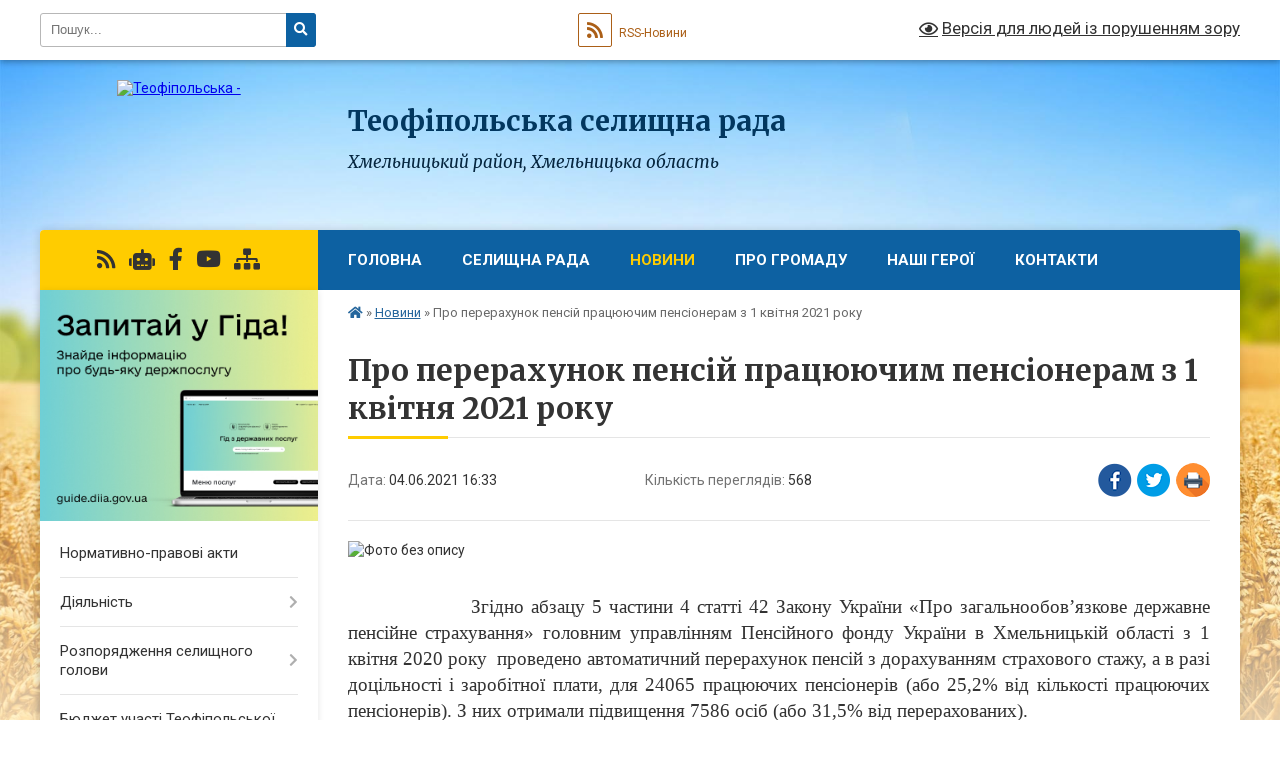

--- FILE ---
content_type: text/html; charset=UTF-8
request_url: https://teofipol-gromada.gov.ua/news/1622813655/
body_size: 15506
content:
<!DOCTYPE html>
<html lang="uk">
<head>
	<!--[if IE]><meta http-equiv="X-UA-Compatible" content="IE=edge"><![endif]-->
	<meta charset="utf-8">
	<meta name="viewport" content="width=device-width, initial-scale=1">
	<!--[if IE]><script>
		document.createElement('header');
		document.createElement('nav');
		document.createElement('main');
		document.createElement('section');
		document.createElement('article');
		document.createElement('aside');
		document.createElement('footer');
		document.createElement('figure');
		document.createElement('figcaption');
	</script><![endif]-->
	<title>Про перерахунок пенсій працюючим пенсіонерам  з 1 квітня 2021 року | Теофіпольська селищна рада Хмельницький район, Хмельницька область</title>
	<meta name="description" content=". .  . .                    Згідно абзацу 5 частини 4 статті 42 Закону України &amp;laquo;Про загальнообов&amp;rsquo;язкове державне пенсійне страхування&amp;raqu">
	<meta name="keywords" content="Про, перерахунок, пенсій, працюючим, пенсіонерам, , з, 1, квітня, 2021, року, |, Теофіпольська, селищна, рада, Хмельницький, район,, Хмельницька, область">

	
		<meta property="og:image" content="https://rada.info/upload/users_files/04405774/2aa61dd3170b9d2fd89f413498b4f5be.jpg">
	<meta property="og:image:width" content="870">
	<meta property="og:image:height" content="480">
			<meta property="og:title" content="Про перерахунок пенсій працюючим пенсіонерам  з 1 квітня 2021 року">
				<meta property="og:type" content="article">
	<meta property="og:url" content="https://teofipol-gromada.gov.ua/news/1622813655/">
		
		<link rel="apple-touch-icon" sizes="57x57" href="https://gromada.org.ua/apple-icon-57x57.png">
	<link rel="apple-touch-icon" sizes="60x60" href="https://gromada.org.ua/apple-icon-60x60.png">
	<link rel="apple-touch-icon" sizes="72x72" href="https://gromada.org.ua/apple-icon-72x72.png">
	<link rel="apple-touch-icon" sizes="76x76" href="https://gromada.org.ua/apple-icon-76x76.png">
	<link rel="apple-touch-icon" sizes="114x114" href="https://gromada.org.ua/apple-icon-114x114.png">
	<link rel="apple-touch-icon" sizes="120x120" href="https://gromada.org.ua/apple-icon-120x120.png">
	<link rel="apple-touch-icon" sizes="144x144" href="https://gromada.org.ua/apple-icon-144x144.png">
	<link rel="apple-touch-icon" sizes="152x152" href="https://gromada.org.ua/apple-icon-152x152.png">
	<link rel="apple-touch-icon" sizes="180x180" href="https://gromada.org.ua/apple-icon-180x180.png">
	<link rel="icon" type="image/png" sizes="192x192"  href="https://gromada.org.ua/android-icon-192x192.png">
	<link rel="icon" type="image/png" sizes="32x32" href="https://gromada.org.ua/favicon-32x32.png">
	<link rel="icon" type="image/png" sizes="96x96" href="https://gromada.org.ua/favicon-96x96.png">
	<link rel="icon" type="image/png" sizes="16x16" href="https://gromada.org.ua/favicon-16x16.png">
	<link rel="manifest" href="https://gromada.org.ua/manifest.json">
	<meta name="msapplication-TileColor" content="#ffffff">
	<meta name="msapplication-TileImage" content="https://gromada.org.ua/ms-icon-144x144.png">
	<meta name="theme-color" content="#ffffff">
	
	
		<meta name="robots" content="">
	
	<link rel="preconnect" href="https://fonts.googleapis.com">
	<link rel="preconnect" href="https://fonts.gstatic.com" crossorigin>
	<link href="https://fonts.googleapis.com/css?family=Merriweather:400i,700|Roboto:400,400i,700,700i&amp;subset=cyrillic-ext" rel="stylesheet">

    <link rel="preload" href="https://cdnjs.cloudflare.com/ajax/libs/font-awesome/5.9.0/css/all.min.css" as="style">
	<link rel="stylesheet" href="https://cdnjs.cloudflare.com/ajax/libs/font-awesome/5.9.0/css/all.min.css" integrity="sha512-q3eWabyZPc1XTCmF+8/LuE1ozpg5xxn7iO89yfSOd5/oKvyqLngoNGsx8jq92Y8eXJ/IRxQbEC+FGSYxtk2oiw==" crossorigin="anonymous" referrerpolicy="no-referrer" />
	
    <link rel="preload" href="//gromada.org.ua/themes/nature/css/styles_vip.css?v=3.31" as="style">
	<link rel="stylesheet" href="//gromada.org.ua/themes/nature/css/styles_vip.css?v=3.31">
	<link rel="stylesheet" href="//gromada.org.ua/themes/nature/css/104191/theme_vip.css?v=1768944416">
	
		<!--[if lt IE 9]>
	<script src="https://oss.maxcdn.com/html5shiv/3.7.2/html5shiv.min.js"></script>
	<script src="https://oss.maxcdn.com/respond/1.4.2/respond.min.js"></script>
	<![endif]-->
	<!--[if gte IE 9]>
	<style type="text/css">
		.gradient { filter: none; }
	</style>
	<![endif]-->

</head>
<body class="">

	<a href="#top_menu" class="skip-link link" aria-label="Перейти до головного меню (Alt+1)" accesskey="1">Перейти до головного меню (Alt+1)</a>
	<a href="#left_menu" class="skip-link link" aria-label="Перейти до бічного меню (Alt+2)" accesskey="2">Перейти до бічного меню (Alt+2)</a>
    <a href="#main_content" class="skip-link link" aria-label="Перейти до головного вмісту (Alt+3)" accesskey="3">Перейти до текстового вмісту (Alt+3)</a>



		<div id="all_screen">

						<section class="search_menu">
				<div class="wrap">
					<div class="row">
						<div class="grid-25 fl">
							<form action="https://teofipol-gromada.gov.ua/search/" class="search">
								<input type="text" name="q" value="" placeholder="Пошук..." aria-label="Введіть пошукову фразу" required>
								<button type="submit" name="search" value="y" aria-label="Натисніть для здійснення пошуку"><i class="fa fa-search"></i></button>
							</form>
							<a id="alt_version_eye" href="#" title="Версія для людей із порушенням зору" onclick="return set_special('db11a6724062e19ab4804c01a176150b473d8077');"><i class="far fa-eye"></i></a>
						</div>
						<div class="grid-75">
							<div class="row">
								<div class="grid-25" style="padding-top: 13px;">
									<div id="google_translate_element"></div>
								</div>
								<div class="grid-25" style="padding-top: 13px;">
									<a href="https://gromada.org.ua/rss/104191/" class="rss" title="RSS-стрічка"><span><i class="fa fa-rss"></i></span> RSS-Новини</a>
								</div>
								<div class="grid-50 alt_version_block">

									<div class="alt_version">
										<a href="#" class="set_special_version" onclick="return set_special('db11a6724062e19ab4804c01a176150b473d8077');"><i class="far fa-eye"></i> Версія для людей із порушенням зору</a>
									</div>

								</div>
								<div class="clearfix"></div>
							</div>
						</div>
						<div class="clearfix"></div>
					</div>
				</div>
			</section>
			
			<header>
				<div class="wrap">
					<div class="row">

						<div class="grid-25 logo fl">
							<a href="https://teofipol-gromada.gov.ua/" id="logo">
								<img src="https://rada.info/upload/users_files/04405774/gerb/iC_IoozA.png" alt="Теофіпольська - ">
							</a>
						</div>
						<div class="grid-75 title fr">
							<div class="slogan_1">Теофіпольська селищна рада</div>
							<div class="slogan_2">Хмельницький район, Хмельницька область</div>
						</div>
						<div class="clearfix"></div>

					</div>
				</div>
			</header>

			<div class="wrap">
				<section class="middle_block">

					<div class="row">
						<div class="grid-75 fr">
							<nav class="main_menu" id="top_menu">
								<ul>
																		<li class="">
										<a href="https://teofipol-gromada.gov.ua/main/">Головна</a>
																													</li>
																		<li class=" has-sub">
										<a href="https://teofipol-gromada.gov.ua/more_news/">Селищна рада</a>
																				<button onclick="return show_next_level(this);" aria-label="Показати підменю"></button>
																														<ul>
																						<li>
												<a href="https://teofipol-gromada.gov.ua/selischnij-golova-11-27-05-12-07-2025/">Селищний голова</a>
																																			</li>
																						<li>
												<a href="https://teofipol-gromada.gov.ua/zastupnik-selischnogo-golovi-11-28-15-12-07-2025/">Заступник селищного голови</a>
																																			</li>
																						<li>
												<a href="https://teofipol-gromada.gov.ua/zastupnik-selischnogo-golovi-11-28-44-12-07-2025/">Заступник селищного голови</a>
																																			</li>
																						<li>
												<a href="https://teofipol-gromada.gov.ua/sekretar-selischnoi-radi-11-29-24-12-07-2025/">Секретар селищної ради</a>
																																			</li>
																						<li>
												<a href="https://teofipol-gromada.gov.ua/kerujuchij-spravami-11-30-03-12-07-2025/">Керуючий справами</a>
																																			</li>
																						<li>
												<a href="https://teofipol-gromada.gov.ua/strukturni-pidrozdili-11-31-40-12-07-2025/">Виконавчі органи</a>
																																			</li>
																						<li>
												<a href="https://teofipol-gromada.gov.ua/starosti-11-32-12-12-07-2025/">Старости</a>
																																			</li>
																						<li>
												<a href="https://teofipol-gromada.gov.ua/plan-roboti-14-24-57-12-07-2025/">План роботи ради</a>
																																			</li>
																						<li>
												<a href="https://teofipol-gromada.gov.ua/vakansii-14-32-33-08-10-2025/">Вакансії</a>
																																			</li>
																						<li>
												<a href="https://teofipol-gromada.gov.ua/photo/">Громадянам</a>
																																			</li>
																																</ul>
																			</li>
																		<li class="active">
										<a href="https://teofipol-gromada.gov.ua/news/">Новини</a>
																													</li>
																		<li class=" has-sub">
										<a href="https://teofipol-gromada.gov.ua/structure/">Про громаду</a>
																				<button onclick="return show_next_level(this);" aria-label="Показати підменю"></button>
																														<ul>
																						<li>
												<a href="https://teofipol-gromada.gov.ua/pasport-gromadi-10-47-33-03-07-2025/">Паспорт громади</a>
																																			</li>
																						<li>
												<a href="https://teofipol-gromada.gov.ua/istorichna-dovidka-10-54-21-03-07-2025/">Історична довідка</a>
																																			</li>
																						<li>
												<a href="https://teofipol-gromada.gov.ua/strategiya-rozvitku-10-56-57-03-07-2025/">Стратегія розвитку</a>
																																			</li>
																																</ul>
																			</li>
																		<li class="">
										<a href="https://teofipol-gromada.gov.ua/voni-zaginuli-za-ukrainu-13-48-48-31-07-2024/">НАШІ ГЕРОЇ</a>
																													</li>
																		<li class="">
										<a href="https://teofipol-gromada.gov.ua/feedback/">Контакти</a>
																													</li>
																										</ul>

								<button class="menu-button" id="open-button" tabindex="-1"><i class="fas fa-bars"></i> Меню сайту</button>

							</nav>
							<div class="clearfix"></div>

														<section class="bread_crumbs">
								<div xmlns:v="http://rdf.data-vocabulary.org/#"><a href="https://teofipol-gromada.gov.ua/" title="Головна сторінка"><i class="fas fa-home"></i></a> &raquo; <a href="https://teofipol-gromada.gov.ua/news/" aria-current="page">Новини</a>  &raquo; <span>Про перерахунок пенсій працюючим пенсіонерам  з 1 квітня 2021 року</span></div>
							</section>
							
							<main id="main_content">

																											<h1>Про перерахунок пенсій працюючим пенсіонерам  з 1 квітня 2021 року</h1>


<div class="row">
	<div class="grid-30 one_news_date">
		Дата: <span>04.06.2021 16:33</span>
	</div>
	<div class="grid-30 one_news_count">
		Кількість переглядів: <span>568</span>
	</div>
		<div class="grid-30 one_news_socials">
		<button class="social_share" data-type="fb" aria-label="Поширити у Фейсбук"><img src="//gromada.org.ua/themes/nature/img/share/fb.png" alt="Іконака Фейсбук"></button>
		<button class="social_share" data-type="tw" aria-label="Поширити у Твітер"><img src="//gromada.org.ua/themes/nature/img/share/tw.png" alt="Іконка Твітер"></button>
		<button class="print_btn" onclick="window.print();" aria-label="Надрукувати"><img src="//gromada.org.ua/themes/nature/img/share/print.png" alt="Іконка принтеру"></button>
	</div>
		<div class="clearfix"></div>
</div>

<hr>

<p><img alt="Фото без опису"  alt="" src="https://rada.info/upload/users_files/04405774/2aa61dd3170b9d2fd89f413498b4f5be.jpg" style="width: 470px; height: 259px;" /></p>

<p style="margin-left:-18.0pt; margin:0cm 0cm 0.0001pt">&nbsp;</p>

<p style="text-align:justify; margin:0cm 0cm 0.0001pt"><span style="font-size:12pt"><span style="font-family:&quot;Times New Roman&quot;,serif">&nbsp;&nbsp;&nbsp;&nbsp;&nbsp;&nbsp;&nbsp;&nbsp;&nbsp; <span style="font-size:14.0pt">&nbsp;&nbsp;&nbsp;&nbsp;&nbsp;&nbsp;&nbsp;&nbsp; Згідно абзацу 5 частини 4 статті 42 Закону України &laquo;Про загальнообов&rsquo;язкове державне пенсійне страхування&raquo; головним управлінням Пенсійного фонду України в Хмельницькій області з 1 квітня 2020 року&nbsp; проведено автоматичний перерахунок пенсій з дорахуванням страхового стажу, а в разі доцільності і заробітної плати, для 24065 працюючих пенсіонерів (або 25,2% від кількості працюючих пенсіонерів). З них отримали підвищення 7586 осіб (або 31,5% від перерахованих).</span></span></span></p>

<p style="text-align:justify; margin:0cm 0cm 0.0001pt"><span style="font-size:12pt"><span style="font-family:&quot;Times New Roman&quot;,serif">&nbsp;&nbsp;&nbsp;&nbsp;&nbsp; &nbsp;&nbsp;&nbsp;&nbsp;&nbsp;&nbsp;&nbsp;&nbsp;&nbsp;&nbsp;&nbsp;&nbsp;&nbsp; <span lang="RU" style="font-size:14.0pt">Перерахунок&nbsp; проведено для осіб, в яких від дати призначенн</span><span style="font-size:14.0pt">я/</span><span lang="RU" style="font-size:14.0pt">попереднього перерахунку (від останньої дати зарахування страхового стажу) до&nbsp; 01.03.202</span><span style="font-size:14.0pt">1</span><span lang="RU" style="font-size:14.0pt"> року пройшло не менше 24 календарних місяців</span><span style="font-size:14.0pt">, та які є отримувачами пенсій</span><span lang="RU" style="font-size:14.0pt">:</span></span></span></p>

<ul>
	<li style="text-align:justify; margin:0cm 0cm 0.0001pt"><span style="font-size:12pt"><span style="tab-stops:0cm list 36.0pt"><span style="font-family:&quot;Times New Roman&quot;,serif"><span lang="RU" style="font-size:14.0pt">за віком, по інвалідності, в тому числі, обчислені в розмірі пенсії за віком;</span></span></span></span></li>
	<li style="text-align:justify; margin:0cm 0cm 0.0001pt"><span style="font-size:12pt"><span style="tab-stops:0cm list 36.0pt"><span style="font-family:&quot;Times New Roman&quot;,serif"><span lang="RU" style="font-size:14.0pt">за вислугу років при умові, що станом на 01.04.202</span><span style="font-size:14.0pt">1</span><span lang="RU" style="font-size:14.0pt"> року досягли пенсійного віку, встановленого статтею 26 Закону України &laquo;Про загальнообов&rsquo;язкове державне пенсійне страхування&raquo;</span><span style="font-size:14.0pt">.</span></span></span></span></li>
</ul>

<p style="text-align:justify; margin:0cm 0cm 0.0001pt"><span style="font-size:12pt"><span style="tab-stops:0cm"><span style="font-family:&quot;Times New Roman&quot;,serif"><span style="font-size:14.0pt">&nbsp;&nbsp;&nbsp;&nbsp;&nbsp;&nbsp;&nbsp;&nbsp; Перерахунку з 1 квітня 2021 року не підлягають пенсії, розмір яких&nbsp; після 01.04.2019 року та/або 01.04.2021 перераховувався за зверненнями осіб відповідно до ч.4 ст.42 Закону (з дорахуванням стажу, стажу і заробітної плати після призначення/ попереднього перерахунку пенсії), або проводився після цих дат перехід з одного виду пенсії на інший. </span></span></span></span></p>

<p style="text-align:justify; margin:0cm 0cm 0.0001pt"><span style="font-size:12pt"><span style="font-family:&quot;Times New Roman&quot;,serif"><span style="font-size:14.0pt">Додаткова потреба в коштах для фінансування виплати пенсій в підвищених розмірах становить 1,31 млн.грн., середній розмір підвищення становить 172,72 грн.</span></span></span></p>

<p style="text-align:justify; margin:0cm 0cm 0.0001pt"><span style="font-size:12pt"><span style="font-family:&quot;Times New Roman&quot;,serif"><span style="font-size:14.0pt">Виплату перерахованих пенсій буде проведено у червні поточного року з доплатою з 1 квітня 2021 року.</span></span></span></p>
<div class="clearfix"></div>

<hr>



<p><a href="https://teofipol-gromada.gov.ua/news/" class="btn btn-grey">&laquo; повернутися</a></p>																	
							</main>
						</div>
						<div class="grid-25 fl">

							<div class="project_name">
								<a href="https://gromada.org.ua/rss/104191/" rel="nofollow" target="_blank" title="RSS-стрічка новин сайту"><i class="fas fa-rss"></i></a>
																<a href="https://teofipol-gromada.gov.ua/feedback/#chat_bot" title="Наша громада в смартфоні"><i class="fas fa-robot"></i></a>
																																<a href="https://www.facebook.com/%D0%A2%D0%B5%D0%BE%D1%84%D1%96%D0%BF%D0%BE%D0%BB%D1%8C%D1%81%D1%8C%D0%BA%D0%B0-%D1%81%D0%B5%D0%BB%D0%B8%D1%89%D0%BD%D0%B0-%D1%80%D0%B0%D0%B4%D0%B0-102434871756224" rel="nofollow" target="_blank" title="Приєднуйтесь до нас у Facebook"><i class="fab fa-facebook-f"></i></a>								<a href="https://www.youtube.com/@ТеофРада" rel="nofollow" target="_blank" title="Наш Youtube-канал"><i class="fab fa-youtube"></i></a>																<a href="https://teofipol-gromada.gov.ua/sitemap/" title="Мапа сайту"><i class="fas fa-sitemap"></i></a>
							</div>
							<aside class="left_sidebar">
				
																<div class="diia_guide">
									<a href="https://guide.diia.gov.ua/" rel="nofollow" target="_blank"><img src="https://gromada.org.ua/upload/diia_guide.jpg" alt="Гід державних послуг"></a>
								</div>
								
																<nav class="sidebar_menu" id="left_menu">
									<ul>
																				<li class="">
											<a href="https://teofipol-gromada.gov.ua/docs/">Нормативно-правові акти</a>
																																</li>
																				<li class=" has-sub">
											<a href="javascript:;">Діяльність</a>
																						<button onclick="return show_next_level(this);" aria-label="Показати підменю"></button>
																																	<i class="fa fa-chevron-right"></i>
											<ul>
																								<li class="">
													<a href="https://teofipol-gromada.gov.ua/zasidannya-kolegialnih-organiv-13-33-42-21-10-2025/">Засідання колегіальних органів</a>
																																						</li>
																								<li class="">
													<a href="https://teofipol-gromada.gov.ua/regulyatorna-diyalnist-12-35-29-22-10-2025/">Регуляторна діяльність</a>
																																						</li>
																								<li class="">
													<a href="https://teofipol-gromada.gov.ua/cilovi-programi-13-11-23-24-10-2025/">Цільові програми</a>
																																						</li>
																								<li class="">
													<a href="https://teofipol-gromada.gov.ua/zviti-13-02-13-22-10-2025/">Звіти</a>
																																						</li>
																																			</ul>
																					</li>
																				<li class=" has-sub">
											<a href="https://teofipol-gromada.gov.ua/rozporyadzhennya-selyshchnoho-holovy-1584709352/">Розпорядження селищного голови</a>
																						<button onclick="return show_next_level(this);" aria-label="Показати підменю"></button>
																																	<i class="fa fa-chevron-right"></i>
											<ul>
																								<li class="">
													<a href="https://teofipol-gromada.gov.ua/2025-rik-12-47-57-20-02-2025/">2025 рік</a>
																																						</li>
																								<li class="">
													<a href="https://teofipol-gromada.gov.ua/2024-rik-10-21-04-26-01-2024/">2024 рік</a>
																																						</li>
																								<li class="">
													<a href="https://teofipol-gromada.gov.ua/2023-rik-15-50-52-03-02-2023/">2023 рік</a>
																																						</li>
																								<li class="">
													<a href="https://teofipol-gromada.gov.ua/2022-rik-11-02-08-18-01-2022/">2022 рік</a>
																																						</li>
																								<li class="">
													<a href="https://teofipol-gromada.gov.ua/2021-rik-09-11-57-17-05-2021/">2021 рік</a>
																																						</li>
																																			</ul>
																					</li>
																				<li class=" has-sub">
											<a href="https://teofipol-gromada.gov.ua/bjudzhet-uchasti-teofipolskoi-selischnoi-teritorialnoi-gromadi-na-20232025-roki-10-07-49-12-06-2023/">Бюджет участі Теофіпольської селищної територіальної громади на 2023-2025 роки</a>
																						<button onclick="return show_next_level(this);" aria-label="Показати підменю"></button>
																																	<i class="fa fa-chevron-right"></i>
											<ul>
																								<li class=" has-sub">
													<a href="https://teofipol-gromada.gov.ua/umovi-nadannya-gromadskih-proektiv-10-12-13-12-06-2023/">Умови подання громадських проєктів</a>
																										<button onclick="return show_next_level(this);" aria-label="Показати підменю"></button>
																																							<i class="fa fa-chevron-right"></i>
													<ul>
																												<li><a href="https://teofipol-gromada.gov.ua/bjudzhet-uchasti-teofipolskoi-selischnoi-teritorialnoi-gromadi-na-20232025-roki-15-35-20-19-06-2023/">Положення про Бюджет участі Теофіпольської селищної територіальної громади на 2023-2025 роки</a></li>
																												<li><a href="https://teofipol-gromada.gov.ua/blank-dlya-podannya-gromadskogo-proektu-bjudzhetu-uchasti-15-54-03-19-06-2023/">Бланк для подання громадського проєкту Бюджету участі</a></li>
																																									</ul>
																									</li>
																								<li class=" has-sub">
													<a href="https://teofipol-gromada.gov.ua/punkti-suprovodu-z-pitan-gromadskih-proektiv-10-13-09-12-06-2023/">Пункти супроводу з питань громадських проєктів</a>
																										<button onclick="return show_next_level(this);" aria-label="Показати підменю"></button>
																																							<i class="fa fa-chevron-right"></i>
													<ul>
																												<li><a href="https://teofipol-gromada.gov.ua/punkti-suprovodu-bjudzhetnoi-uchasti-16-34-41-19-06-2023/">Пункти супроводу Бюджетної участі</a></li>
																																									</ul>
																									</li>
																								<li class=" has-sub">
													<a href="https://teofipol-gromada.gov.ua/ogoloshennya-pro-nadannya-gromadskih-proektiv-10-13-59-12-06-2023/">Оголошення про подання громадських проєктів</a>
																										<button onclick="return show_next_level(this);" aria-label="Показати підменю"></button>
																																							<i class="fa fa-chevron-right"></i>
													<ul>
																												<li><a href="https://teofipol-gromada.gov.ua/ogoloshennya-pro-podannya-gromadskih-proektiv-14-37-04-20-06-2023/">Оголошення про подання громадських проєктів</a></li>
																																									</ul>
																									</li>
																								<li class=" has-sub">
													<a href="https://teofipol-gromada.gov.ua/podani-gromadski-proekti-10-15-28-12-06-2023/">Подані громадські проєкти</a>
																										<button onclick="return show_next_level(this);" aria-label="Показати підменю"></button>
																																							<i class="fa fa-chevron-right"></i>
													<ul>
																												<li><a href="https://teofipol-gromada.gov.ua/pernlik-gromadskih-proektiv-dopuschenih-do-golosuvannya-14-40-54-20-06-2023/">Перелік громадських проєктів допущених до голосування</a></li>
																												<li><a href="https://teofipol-gromada.gov.ua/visnovki-schodo-prijnyattya-proektiv-14-43-05-20-06-2023/">Висновки щодо прийняття проєктів</a></li>
																																									</ul>
																									</li>
																								<li class=" has-sub">
													<a href="https://teofipol-gromada.gov.ua/golosuvannya-za-podani-gromadski-proekti-10-29-13-12-06-2023/">Голосування за громадські проєкти</a>
																										<button onclick="return show_next_level(this);" aria-label="Показати підменю"></button>
																																							<i class="fa fa-chevron-right"></i>
													<ul>
																												<li><a href="https://teofipol-gromada.gov.ua/elektronne-golosuvannya-09-39-40-26-07-2023/">Електронне голосування</a></li>
																												<li><a href="https://teofipol-gromada.gov.ua/pravila-golosuvannya-za-gromadski-proekti-14-46-20-20-06-2023/">Правила голосування за громадські проєкти</a></li>
																												<li><a href="https://teofipol-gromada.gov.ua/blank-dlya-golosuvannya-za-gromadski-proekti-14-47-48-20-06-2023/">Бланк для голосування за громадські проєкти</a></li>
																																									</ul>
																									</li>
																								<li class=" has-sub">
													<a href="https://teofipol-gromada.gov.ua/konkursna-komisiya-z-pitan-bjudzhetu-uchasti-10-30-11-12-06-2023/">Конкурсна комісія з питань Бюджету участі</a>
																										<button onclick="return show_next_level(this);" aria-label="Показати підменю"></button>
																																							<i class="fa fa-chevron-right"></i>
													<ul>
																												<li><a href="https://teofipol-gromada.gov.ua/sklad-komisii-z-pitan-bjudzhetu-uchasti-teofipolskoi-selischnoi-teritorialnoi-gromadi-14-55-52-20-06-2023/">Склад комісії з питань Бюджету участі Теофіпольської селищної територіальної громади</a></li>
																												<li><a href="https://teofipol-gromada.gov.ua/protokoli-komisii-bjudzhetu-uchasti-15-00-05-20-06-2023/">Протоколи засідання комісії з питань Бюджету участі Теофіпольської селищної територіальної громади</a></li>
																																									</ul>
																									</li>
																								<li class="">
													<a href="https://teofipol-gromada.gov.ua/proekti-peremozhciv-14-03-09-17-08-2023/">Проєкти переможці</a>
																																						</li>
																								<li class=" has-sub">
													<a href="https://teofipol-gromada.gov.ua/realizaciya-proektivperemozhciv-10-31-05-12-06-2023/">Реалізація проєктів-переможців</a>
																										<button onclick="return show_next_level(this);" aria-label="Показати підменю"></button>
																																							<i class="fa fa-chevron-right"></i>
													<ul>
																												<li><a href="https://teofipol-gromada.gov.ua/zviti-pro-realizaciju-proektiv-peremozhciv-15-09-06-20-06-2023/">Звіти про реалізацію проєктів переможців</a></li>
																																									</ul>
																									</li>
																								<li class="">
													<a href="https://teofipol-gromada.gov.ua/normativnopravova-baza-15-30-28-20-06-2023/">Нормативно-правова база</a>
																																						</li>
																																			</ul>
																					</li>
																				<li class="">
											<a href="https://teofipol-gromada.gov.ua/bjudzhetna-politika-17-48-57-28-01-2022/">Публічні кошти</a>
																																</li>
																				<li class="">
											<a href="https://teofipol-gromada.gov.ua/ekonomika-15-05-37-30-01-2022/">Економіка</a>
																																</li>
																				<li class=" has-sub">
											<a href="https://teofipol-gromada.gov.ua/aukcioni-schodo-prodazhu-ta-orendi-komunalnogo-majna-10-33-45-18-10-2024/">Аукціони щодо продажу та оренди комунального майна</a>
																						<button onclick="return show_next_level(this);" aria-label="Показати підменю"></button>
																																	<i class="fa fa-chevron-right"></i>
											<ul>
																								<li class="">
													<a href="https://teofipol-gromada.gov.ua/zemelni-aukcioni-10-37-00-18-10-2024/">Земельні аукціони</a>
																																						</li>
																								<li class="">
													<a href="https://teofipol-gromada.gov.ua/aukcioni-schodo-inshogo-komunalnogo-majna-10-38-14-18-10-2024/">Аукціони щодо іншого комунального майна</a>
																																						</li>
																																			</ul>
																					</li>
																				<li class=" has-sub">
											<a href="https://teofipol-gromada.gov.ua/osvita-20-35-18-31-01-2022/">Освіта</a>
																						<button onclick="return show_next_level(this);" aria-label="Показати підменю"></button>
																																	<i class="fa fa-chevron-right"></i>
											<ul>
																								<li class="">
													<a href="https://teofipol-gromada.gov.ua/teritoriya-obslugovuvannya-za-zakladami-zagalnoi-serednoi-osviti-20-36-43-31-01-2022/">Території обслуговування за закладами загальної середньої освіти</a>
																																						</li>
																								<li class="">
													<a href="https://teofipol-gromada.gov.ua/proekti-rishen-na-gromadske-obgovorennya-12-24-58-01-02-2022/">Проєкти рішень на громадське обговорення</a>
																																						</li>
																								<li class="">
													<a href="https://teofipol-gromada.gov.ua/zakladi-zagalnoi-serednoi-osviti-12-25-30-01-02-2022/">Заклади загальної середньої освіти</a>
																																						</li>
																								<li class="">
													<a href="https://teofipol-gromada.gov.ua/zakladi-doshkilnoi-osviti-12-25-54-01-02-2022/">Заклади дошкільної освіти</a>
																																						</li>
																								<li class="">
													<a href="https://teofipol-gromada.gov.ua/zakladi-pozashkilnoi-osviti-12-26-24-01-02-2022/">Заклади позашкільної освіти</a>
																																						</li>
																								<li class="">
													<a href="https://teofipol-gromada.gov.ua/publichni-zakupivli-12-26-58-01-02-2022/">Публічні закупівлі</a>
																																						</li>
																								<li class="">
													<a href="https://teofipol-gromada.gov.ua/komunalna-ustanova-inkljuzivnoresursnij-centr-12-27-38-01-02-2022/">Комунальна установа "Інклюзивно-ресурсний центр" Теофіпольської селищної ради</a>
																																						</li>
																								<li class="">
													<a href="https://teofipol-gromada.gov.ua/komunalna-ustanova-centr-profesijnogo-rozvitku-pedagogichnih-pracivnikiv-teofipolskoi-selischnoi-radi-12-29-36-01-02-2022/">Комунальна установа "Центр професійного розвитку педагогічних працівників" Теофіпольської селищної ради</a>
																																						</li>
																								<li class="">
													<a href="https://teofipol-gromada.gov.ua/optimizaciya-zakladiv-osviti-11-26-56-28-08-2021/">ПРОЄКТИ РІШЕНЬ СЕЛИЩНОЇ РАДИ</a>
																																						</li>
																								<li class="">
													<a href="https://teofipol-gromada.gov.ua/konkursi-10-47-20-26-02-2018/">КОНКУРСИ</a>
																																						</li>
																								<li class=" has-sub">
													<a href="https://teofipol-gromada.gov.ua/shkilnij-gromadskij-bjudzhet-14-07-04-04-04-2025/">Шкільний громадський бюджет</a>
																										<button onclick="return show_next_level(this);" aria-label="Показати підменю"></button>
																																							<i class="fa fa-chevron-right"></i>
													<ul>
																												<li><a href="https://teofipol-gromada.gov.ua/rezultati-golosuvannya-09-13-41-17-06-2025/">Результати голосування</a></li>
																												<li><a href="https://teofipol-gromada.gov.ua/shkilni-proekti-2025-roku-16-44-41-08-05-2025/">Шкільні проєкти 2025 року</a></li>
																												<li><a href="https://teofipol-gromada.gov.ua/golosuvannya-16-49-34-20-05-2025/">Голосування за проєкти</a></li>
																																									</ul>
																									</li>
																																			</ul>
																					</li>
																				<li class="">
											<a href="https://teofipol-gromada.gov.ua/kultura-12-08-50-01-02-2022/">Культура та дозвілля</a>
																																</li>
																				<li class="">
											<a href="https://teofipol-gromada.gov.ua/sluzhba-u-spravah-ditej-16-21-37-15-07-2025/">Служба у справах дітей</a>
																																</li>
																				<li class="">
											<a href="https://teofipol-gromada.gov.ua/informacijnij-bjuleten-chas-gromadi-15-32-26-06-12-2021/">Інформаційний бюлетень "Час громади"</a>
																																</li>
																				<li class=" has-sub">
											<a href="https://teofipol-gromada.gov.ua/cnap-10-31-56-16-06-2021/">ЦНАП</a>
																						<button onclick="return show_next_level(this);" aria-label="Показати підменю"></button>
																																	<i class="fa fa-chevron-right"></i>
											<ul>
																								<li class="">
													<a href="https://teofipol-gromada.gov.ua/zagalni-pitannya-diyalnosti-cnap-09-14-12-17-06-2021/">Загальні питання діяльності ЦНАП</a>
																																						</li>
																								<li class="">
													<a href="https://teofipol-gromada.gov.ua/osnovni-vidomochti-pro-cnap-09-14-57-17-06-2021/">Основні відомості про ЦНАП</a>
																																						</li>
																								<li class="">
													<a href="https://teofipol-gromada.gov.ua/perelik-administrativnih-poslug-09-15-53-17-06-2021/">Перелік адміністративних послуг</a>
																																						</li>
																								<li class="">
													<a href="https://teofipol-gromada.gov.ua/rekviziti-dlya-oplati-09-54-31-17-06-2021/">Реквізити для оплати</a>
																																						</li>
																								<li class="">
													<a href="https://teofipol-gromada.gov.ua/novini-cnap-09-53-10-17-06-2021/">Новини ЦНАП</a>
																																						</li>
																								<li class="">
													<a href="https://teofipol-gromada.gov.ua/edinij-derzhavnij-portal-09-59-33-17-06-2021/">Єдиний державний портал</a>
																																						</li>
																								<li class="">
													<a href="https://teofipol-gromada.gov.ua/onlineposlugi-10-00-22-17-06-2021/">Нормативно-правова база</a>
																																						</li>
																																			</ul>
																					</li>
																				<li class=" has-sub">
											<a href="https://teofipol-gromada.gov.ua/komunalni-pidpriemstva-ta-ustanovi-16-00-25-20-12-2020/">Комунальні підприємства, установи, заклади</a>
																						<button onclick="return show_next_level(this);" aria-label="Показати підменю"></button>
																																	<i class="fa fa-chevron-right"></i>
											<ul>
																								<li class="">
													<a href="https://teofipol-gromada.gov.ua/komunalni-pidpriemstva-16-00-55-20-12-2020/">Комунальні підприємства</a>
																																						</li>
																								<li class="">
													<a href="https://teofipol-gromada.gov.ua/komunalni-ustanovi-16-01-16-20-12-2020/">Комунальні установи</a>
																																						</li>
																								<li class="">
													<a href="https://teofipol-gromada.gov.ua/komunalni-zakladi-10-04-08-11-02-2022/">Комунальні заклади</a>
																																						</li>
																																			</ul>
																					</li>
																				<li class=" has-sub">
											<a href="https://teofipol-gromada.gov.ua/pervinna-pravova-dopomoga-12-23-35-28-01-2021/">Безоплатна правова допомога</a>
																						<button onclick="return show_next_level(this);" aria-label="Показати підменю"></button>
																																	<i class="fa fa-chevron-right"></i>
											<ul>
																								<li class=" has-sub">
													<a href="https://teofipol-gromada.gov.ua/teofipolske-bjuro-pravovoi-dopomogi-14-54-52-28-01-2021/">Теофіпольське бюро правової допомоги</a>
																										<button onclick="return show_next_level(this);" aria-label="Показати підменю"></button>
																																							<i class="fa fa-chevron-right"></i>
													<ul>
																												<li><a href="https://teofipol-gromada.gov.ua/poryadok-podannya-zayavi-dlya-reestracii-zemelnoi-dilyanki-v-derzhavnomu-zemelnomu-kadastri-10-09-49-26-05-2021/">Порядок подання заяви для реєстрації земельної ділянки  в Державному земельному кадастрі</a></li>
																												<li><a href="https://teofipol-gromada.gov.ua/likarnyanij-pid-chas-vidpustki-prava-i-garantii-pracivnika-15-41-09-20-04-2021/">Лікарняний під час відпустки: права і гарантії працівника</a></li>
																												<li><a href="https://teofipol-gromada.gov.ua/tizhden-finansovoi-gramotnosti-vid-bpd-ta-nbu-15-43-06-20-04-2021/">Тиждень фінансової грамотності від БПД та НБУ</a></li>
																												<li><a href="https://teofipol-gromada.gov.ua/pislya-2200-susidi-spivajut-krichat-stukajut-vazhkimi-predmetami-znajoma-situaciya-to-yak-zhe-mozhna-vplinuti-na-takih-shumnih-susidiv-15-46-54-20-04-/">Після 22:00 сусіди  співають, кричать, стукають важкими предметами... Знайома ситуація? То як же можна вплинути на таких шумних сусідів?</a></li>
																												<li><a href="https://teofipol-gromada.gov.ua/prolongaciya-dogovoru-orendi-zemelnoi-dilyanki-15-49-04-20-04-2021/">Пролонгація договору оренди земельної ділянки</a></li>
																												<li><a href="https://teofipol-gromada.gov.ua/dekretna-vidpustka-dlya-tata-15-51-13-20-04-2021/">Декретна відпустка для тата</a></li>
																												<li><a href="https://teofipol-gromada.gov.ua/dopovid-pro-robotu-viddilu-teofipolske-bjuro-pravovoi-dopomogi-starokostyantinivskogo-miscevogo-centru-z-nadannya-bezoplatnoi-vtorinnoi-prav-15-00-41-/">Доповідь про роботу відділу «Теофіпольське бюро правової допомоги» Старокостянтинівського місцевого центру з надання  безоплатної вторинної правової допомоги  за 2021 рік.</a></li>
																																									</ul>
																									</li>
																																			</ul>
																					</li>
																				<li class="">
											<a href="https://teofipol-gromada.gov.ua/vidpovidalni-osobi-z-pitan-zapobigannya-ta-protidii-domashnomu-nasilstvu-v-naselenih-punktah-navchalnih-zakladah-ta-zakladah-ohoroni-zdorovy-10-25-23-/">Відповідальні особи з питань запобігання та протидії домашньому насильству</a>
																																</li>
																				<li class="">
											<a href="https://teofipol-gromada.gov.ua/evidnovlennya-08-29-59-19-08-2025/">єВідновлення</a>
																																</li>
																				<li class=" has-sub">
											<a href="javascript:;">Інструменти громадської участі</a>
																						<button onclick="return show_next_level(this);" aria-label="Показати підменю"></button>
																																	<i class="fa fa-chevron-right"></i>
											<ul>
																								<li class="">
													<a href="https://teofipol-gromada.gov.ua/zvernennya-gromadyan-15-29-07-07-10-2025/">Звернення громадян</a>
																																						</li>
																								<li class="">
													<a href="https://teofipol-gromada.gov.ua/dostup-do-publichnoi-informacii-14-30-37-08-10-2025/">Доступ до публічної інформації</a>
																																						</li>
																								<li class="">
													<a href="https://teofipol-gromada.gov.ua/informacijni-resursi-11-40-29-02-10-2025/">Інформаційні ресурси</a>
																																						</li>
																								<li class="">
													<a href="https://teofipol-gromada.gov.ua/publichni-konsultacii-10-58-33-14-10-2025/">Публічні консультації</a>
																																						</li>
																								<li class="">
													<a href="https://teofipol-gromada.gov.ua/organi-gromadskoi-uchasti-15-35-04-14-10-2025/">Органи громадської участі</a>
																																						</li>
																								<li class="">
													<a href="https://teofipol-gromada.gov.ua/zapobigannya-korupcii-08-52-47-02-10-2025/">Запобігання корупції</a>
																																						</li>
																																			</ul>
																					</li>
																				<li class=" has-sub">
											<a href="javascript:;">Воєнний (надзвичайний) стан</a>
																						<button onclick="return show_next_level(this);" aria-label="Показати підменю"></button>
																																	<i class="fa fa-chevron-right"></i>
											<ul>
																								<li class="">
													<a href="https://teofipol-gromada.gov.ua/normativnopravovi-akti-10-35-00-17-10-2025/">Нормативно-правові акти</a>
																																						</li>
																								<li class="">
													<a href="https://teofipol-gromada.gov.ua/obmezhennya-prav-ljudini-10-35-35-17-10-2025/">Обмеження прав людини</a>
																																						</li>
																								<li class="">
													<a href="https://teofipol-gromada.gov.ua/civilnij-zahist-10-26-06-17-10-2025/">Цивільний захист</a>
																																						</li>
																								<li class="">
													<a href="https://teofipol-gromada.gov.ua/gromadyanam-13-34-20-17-10-2025/">Громадянам</a>
																																						</li>
																																			</ul>
																					</li>
																													</ul>
								</nav>

																	<div class="petition_block">

	<div class="petition_title">Публічні закупівлі</div>

		<p><a href="https://teofipol-gromada.gov.ua/prozorro/" title="Публічні закупівлі в Прозорро"><img src="//gromada.org.ua/themes/nature/img/prozorro_logo.png?v=2025" alt="Логотип Prozorro"></a></p>
	
		<p><a href="https://teofipol-gromada.gov.ua/openbudget/" title="Відкритий бюджет громади"><img src="//gromada.org.ua/themes/nature/img/openbudget_logo.png?v=2025" alt="OpenBudget"></a></p>
	
	
</div>																
																	<div class="petition_block">
	
	<div class="petition_title">Особистий кабінет користувача</div>

		<div class="alert alert-warning">
		Ви не авторизовані. Для того, щоб мати змогу створювати або підтримувати петиції<br>
		<a href="#auth_petition" class="open-popup add_petition btn btn-yellow btn-small btn-block" style="margin-top: 10px;"><i class="fa fa-user"></i> авторизуйтесь</a>
	</div>
		
			<div class="petition_title">Система петицій</div>
		
					<div class="none_petition">Немає петицій, за які можна голосувати</div>
						
		
	
</div>
								
								
																	<div class="appeals_block">

	
				<div class="appeals_title">Посадові особи</div>

				<div class="one_sidebar_person">
			<div class="row">
				<div class="grid-30">
					<div class="img"><a href="https://teofipol-gromada.gov.ua/persons/1441/"><img src="https://rada.info/upload/users_files/04405774/deputats/60cd73f68864aab7b1fb24b33d782783.jpg" alt="Тененев Михайло Михайлович - Селищний голова"></a></div>
				</div>
				<div class="grid-70">
					<div class="title">
						<strong>Тененев Михайло Михайлович</strong><br>
						<small>Селищний голова</small>
					</div>
					<a href="#add_appeal" data-id="1441" class="open-popup add_appeal"><i class="fab fa-telegram-plane"></i> Написати звернення</a>
				</div>
				<div class="clearfix"></div>
			</div>
					</div>
				<div class="one_sidebar_person">
			<div class="row">
				<div class="grid-30">
					<div class="img"><a href="https://teofipol-gromada.gov.ua/persons/1442/"><img src="https://rada.info/upload/users_files/04405774/deputats/2a74d1f7a88daf55ca1e2e2851e83db3.jpg" alt="Непотас Роман Григорович - Секретар селищної ради"></a></div>
				</div>
				<div class="grid-70">
					<div class="title">
						<strong>Непотас Роман Григорович</strong><br>
						<small>Секретар селищної ради</small>
					</div>
					<a href="#add_appeal" data-id="1442" class="open-popup add_appeal"><i class="fab fa-telegram-plane"></i> Написати звернення</a>
				</div>
				<div class="clearfix"></div>
			</div>
					</div>
				<div class="one_sidebar_person">
			<div class="row">
				<div class="grid-30">
					<div class="img"><a href="https://teofipol-gromada.gov.ua/persons/1443/"><img src="https://rada.info/upload/users_files/04405774/deputats/8dcb5618a4e78f658cf062cb5c6e5550.jpg" alt="Бабак Валентина Миколаївна - Заступник селищного голови з питань діяльності виконавчих органів"></a></div>
				</div>
				<div class="grid-70">
					<div class="title">
						<strong>Бабак Валентина Миколаївна</strong><br>
						<small>Заступник селищного голови з питань діяльності виконавчих органів</small>
					</div>
					<a href="#add_appeal" data-id="1443" class="open-popup add_appeal"><i class="fab fa-telegram-plane"></i> Написати звернення</a>
				</div>
				<div class="clearfix"></div>
			</div>
					</div>
				<div class="one_sidebar_person">
			<div class="row">
				<div class="grid-30">
					<div class="img"><a href="https://teofipol-gromada.gov.ua/persons/1444/"><img src="https://rada.info/upload/users_files/04405774/deputats/0e30d537119e913daf7c687179c15fb5.jpg" alt="Карбовська Юлія Броніславівна - Заступник селищного голови з питань діяльності виконавчих органів"></a></div>
				</div>
				<div class="grid-70">
					<div class="title">
						<strong>Карбовська Юлія Броніславівна</strong><br>
						<small>Заступник селищного голови з питань діяльності виконавчих органів</small>
					</div>
					<a href="#add_appeal" data-id="1444" class="open-popup add_appeal"><i class="fab fa-telegram-plane"></i> Написати звернення</a>
				</div>
				<div class="clearfix"></div>
			</div>
					</div>
				<div class="one_sidebar_person">
			<div class="row">
				<div class="grid-30">
					<div class="img"><a href="https://teofipol-gromada.gov.ua/persons/1445/"><img src="https://rada.info/upload/users_files/04405774/deputats/9d8941b13ea273ddb96670b43693c2df.jpg" alt="Стецюк Людмила Володимирівна - Керуючий справами (секретар) виконавчого комітету"></a></div>
				</div>
				<div class="grid-70">
					<div class="title">
						<strong>Стецюк Людмила Володимирівна</strong><br>
						<small>Керуючий справами (секретар) виконавчого комітету</small>
					</div>
					<a href="#add_appeal" data-id="1445" class="open-popup add_appeal"><i class="fab fa-telegram-plane"></i> Написати звернення</a>
				</div>
				<div class="clearfix"></div>
			</div>
					</div>
				<div class="one_sidebar_person">
			<div class="row">
				<div class="grid-30">
					<div class="img"><a href="https://teofipol-gromada.gov.ua/persons/1446/"><img src="https://rada.info/upload/users_files/04405774/deputats/IMG_2729.jpg" alt="Шклярук Анатолій Олександрович - Начальник відділу містобудування, архітектури, житлово-комунального господарства, управління об'єктами комунальної власності"></a></div>
				</div>
				<div class="grid-70">
					<div class="title">
						<strong>Шклярук Анатолій Олександрович</strong><br>
						<small>Начальник відділу містобудування, архітектури, житлово-комунального господарства, управління об'єктами комунальної власності</small>
					</div>
					<a href="#add_appeal" data-id="1446" class="open-popup add_appeal"><i class="fab fa-telegram-plane"></i> Написати звернення</a>
				</div>
				<div class="clearfix"></div>
			</div>
					</div>
		
				<p><a href="https://teofipol-gromada.gov.ua/persons/" class="btn-as-link" style="margin-left: 0;"><i class="fas fa-users"></i> Переглянути всіх в системі електронних звернень (9)</a></p>
						
				<div class="alert alert-info">
			<a href="#auth_person" class="alert-link open-popup"><i class="fas fa-unlock-alt"></i> Кабінет посадової особи</a>
		</div>
			
	
</div>								
								
																<div id="banner_block">

									<p>&nbsp;</p>

<p style="text-align:center"><a rel="nofollow" href="http://www.president.gov.ua/"><img alt="Фото без опису" src="https://rada.info/upload/users_files/04405774/02dfeeb11a502f10c1e1cef122a353ea.png" style="height:98px; width:260px" /></a></p>

<p>&nbsp;</p>

<p style="text-align:center"><a rel="nofollow" href="https://www.kmu.gov.ua/ua"><img alt="Фото без опису" src="https://rada.info/upload/users_files/04405774/eba5f7fc8ae5c729801837012d3c82c3.png" style="height:85px; width:260px" /></a></p>

<p style="text-align:center"><a rel="nofollow" href="http://rada.gov.ua/"><img alt="Фото без опису" src="https://rada.info/upload/users_files/04405774/a2e76446098a94df8bdea8f8712764be.png" style="height:85px; width:260px" /></a></p>

<p style="text-align:center"><a rel="nofollow" href="https://soc.gov.ua/welcome"><img alt="Фото без опису" src="https://rada.info/upload/users_files/04405774/e377e330eea4c025b21aed1b7ed00cad.jpg" style="width: 160px; height: 78px;" /></a></p>

<p style="text-align:center"><a rel="nofollow" href="https://km-oblrada.gov.ua/" target="_blank"><img alt="Хмельницька обласна рада" src="https://rada.info/upload/users_files/04405774/317a5f476a86276b03db4bad7cd83f94.png" style="width: 264px; height: 57px;" /></a></p>

<p style="text-align:center"><a rel="nofollow" href="https://opendatabot.ua/" target="_blank"><img alt="Опендатабот" src="https://rada.info/upload/users_files/04405774/cdb839a82036c30d5de8c40936ddd10f.png" style="width: 264px; height: 99px;" /></a></p>

<p style="text-align:center"><a rel="nofollow" href="https://auc.org.ua/" target="_blank"><img alt="Асоціація міст України" src="https://rada.info/upload/users_files/04405774/13f8ff8d453309b0c8c22fdfad2e8f0b.png" style="width: 69px; height: 77px;" /></a></p>
									<div class="clearfix"></div>

									<p align="center"><A rel="nofollow" href="https://www.dilovamova.com/"><IMG width=250 height=312 border=0 alt="Календар України. Українське ділове мовлення" title="Календар України. Українське ділове мовлення" src="https://www.dilovamova.com/images/wpi.cache/informer/informer_250_02.png"></A><p>

<br />

<div align="center">

<div id="SinoptikInformer" style="width:250px;" class="SinoptikInformer type1c1"><div class="siHeader"><div class="siLh"><div class="siMh"><a onmousedown="siClickCount();" class="siLogo" rel="nofollow" href="https://ua.sinoptik.ua/" target="_blank" title="Погода"> </a>Погода <span id="siHeader"></span></div></div></div><div class="siBody"><a onmousedown="siClickCount();" rel="nofollow" href="https://ua.sinoptik.ua/погода-теофіполь" title="Погода у Теофіполі" target="_blank"><div class="siCity"><div class="siCityName"><span>Теофіполь</span></div><div id="siCont0" class="siBodyContent"><div class="siLeft"><div class="siTerm"></div><div class="siT" id="siT0"></div><div id="weatherIco0"></div></div><div class="siInf"><p>вологість: <span id="vl0"></span></p><p>тиск: <span id="dav0"></span></p><p>вітер: <span id="wind0"></span></p></div></div></div></a><div class="siLinks">Погода на 10 днів від <a rel="nofollow" href="https://ua.sinoptik.ua/погода-теофіполь/10-днів" title="Погода на 10 днів" target="_blank" onmousedown="siClickCount();">sinoptik.ua</a></div></div><div class="siFooter"><div class="siLf"><div class="siMf"></div></div></div></div><script type="text/javascript" charset="UTF-8" src="//sinoptik.ua/informers_js.php?title=4&wind=3&cities=303026461&lang=ua"></script>

</div>
									<div class="clearfix"></div>

								</div>
								
							</aside>
						</div>
						<div class="clearfix"></div>
					</div>

					
				</section>

			</div>

			<section class="footer_block">
				<div class="mountains">
				<div class="wrap">
					<div class="other_projects">
						<a href="https://gromada.org.ua/" target="_blank" rel="nofollow"><img src="https://rada.info/upload/footer_banner/b_gromada_new.png" alt="Веб-сайти для громад України - GROMADA.ORG.UA"></a>
						<a href="https://rda.org.ua/" target="_blank" rel="nofollow"><img src="https://rada.info/upload/footer_banner/b_rda_new.png" alt="Веб-сайти для районних державних адміністрацій України - RDA.ORG.UA"></a>
						<a href="https://rayrada.org.ua/" target="_blank" rel="nofollow"><img src="https://rada.info/upload/footer_banner/b_rayrada_new.png" alt="Веб-сайти для районних рад України - RAYRADA.ORG.UA"></a>
						<a href="https://osv.org.ua/" target="_blank" rel="nofollow"><img src="https://rada.info/upload/footer_banner/b_osvita_new.png?v=1" alt="Веб-сайти для відділів освіти та освітніх закладів - OSV.ORG.UA"></a>
						<a href="https://gromada.online/" target="_blank" rel="nofollow"><img src="https://rada.info/upload/footer_banner/b_other_new.png" alt="Розробка офіційних сайтів державним організаціям"></a>
					</div>
					<div class="under_footer">
						Теофіпольська селищна рада - 2018-2026 &copy; Весь контент доступний за ліцензією <a href="https://creativecommons.org/licenses/by/4.0/deed.uk" target="_blank" rel="nofollow">Creative Commons Attribution 4.0 International License</a>, якщо не зазначено інше.
					</div>
				</div>
				</div>
			</section>

			<footer>
				<div class="wrap">
					<div class="row">
						<div class="grid-25 socials">
							<a href="https://gromada.org.ua/rss/104191/" rel="nofollow" target="_blank" title="RSS-стрічка"><i class="fas fa-rss"></i></a>
														<a href="https://teofipol-gromada.gov.ua/feedback/#chat_bot" title="Наша громада в смартфоні" title="Чат-боти громади"><i class="fas fa-robot"></i></a>
														<i class="fab fa-twitter"></i>							<i class="fab fa-instagram"></i>							<a href="https://www.facebook.com/%D0%A2%D0%B5%D0%BE%D1%84%D1%96%D0%BF%D0%BE%D0%BB%D1%8C%D1%81%D1%8C%D0%BA%D0%B0-%D1%81%D0%B5%D0%BB%D0%B8%D1%89%D0%BD%D0%B0-%D1%80%D0%B0%D0%B4%D0%B0-102434871756224" rel="nofollow" target="_blank" title="Ми у Фейсбук"><i class="fab fa-facebook-f"></i></a>							<a href="https://www.youtube.com/@ТеофРада" rel="nofollow" target="_blank" title="Канал на Youtube"><i class="fab fa-youtube"></i></a>							<i class="fab fa-telegram"></i>						</div>
						<div class="grid-25 admin_auth_block">
														<a href="#auth_block" class="open-popup"><i class="fa fa-lock"></i> Вхід для <u>адміністратора</u></a>
													</div>
						<div class="grid-25">
							<div class="school_ban">
								<div class="row">
									<div class="grid-50" style="text-align: right;"><a href="https://gromada.org.ua/" target="_blank" rel="nofollow"><img src="//gromada.org.ua/gromada_orgua_88x31.png" alt="Gromada.org.ua - веб сайти діючих громад України"></a></div>
									<div class="grid-50 last"><a href="#get_gromada_ban" class="open-popup get_gromada_ban">Показати код для<br><u>вставки на сайт</u></a></div>
									<div class="clearfix"></div>
								</div>
							</div>
						</div>
						<div class="grid-25 developers">
							Розробка порталу: <br>
							<a href="https://vlada.ua/propozytsiyi/propozitsiya-gromadam/" target="_blank">&laquo;Vlada.ua&raquo;&trade;</a>
						</div>
						<div class="clearfix"></div>
					</div>
				</div>
			</footer>

		</div>




<script type="text/javascript" src="//gromada.org.ua/themes/nature/js/jquery-3.6.0.min.js"></script>
<script type="text/javascript" src="//gromada.org.ua/themes/nature/js/jquery-migrate-3.3.2.min.js"></script>
<script type="text/javascript" src="//gromada.org.ua/themes/nature/js/flickity.pkgd.min.js"></script>
<script type="text/javascript" src="//gromada.org.ua/themes/nature/js/flickity-imagesloaded.js"></script>
<script type="text/javascript">
	$(document).ready(function(){
		$(".main-carousel .carousel-cell.not_first").css("display", "block");
	});
</script>
<script type="text/javascript" src="//gromada.org.ua/themes/nature/js/icheck.min.js"></script>
<script type="text/javascript" src="//gromada.org.ua/themes/nature/js/superfish.min.js?v=2"></script>



<script type="text/javascript" src="//gromada.org.ua/themes/nature/js/functions_unpack.js?v=2.34"></script>
<script type="text/javascript" src="//gromada.org.ua/themes/nature/js/hoverIntent.js"></script>
<script type="text/javascript" src="//gromada.org.ua/themes/nature/js/jquery.magnific-popup.min.js"></script>
<script type="text/javascript" src="//gromada.org.ua/themes/nature/js/jquery.mask.min.js"></script>


	

<script type="text/javascript" src="//translate.google.com/translate_a/element.js?cb=googleTranslateElementInit"></script>
<script type="text/javascript">
	function googleTranslateElementInit() {
		new google.translate.TranslateElement({
			pageLanguage: 'uk',
			includedLanguages: 'de,en,es,fr,pl,ro,bg,hu,da,lt',
			layout: google.translate.TranslateElement.InlineLayout.SIMPLE,
			gaTrack: true,
			gaId: 'UA-71656986-1'
		}, 'google_translate_element');
	}
</script>

<script>
  (function(i,s,o,g,r,a,m){i["GoogleAnalyticsObject"]=r;i[r]=i[r]||function(){
  (i[r].q=i[r].q||[]).push(arguments)},i[r].l=1*new Date();a=s.createElement(o),
  m=s.getElementsByTagName(o)[0];a.async=1;a.src=g;m.parentNode.insertBefore(a,m)
  })(window,document,"script","//www.google-analytics.com/analytics.js","ga");

  ga("create", "UA-71656986-1", "auto");
  ga("send", "pageview");

</script>

<script async
src="https://www.googletagmanager.com/gtag/js?id=UA-71656986-2"></script>
<script>
   window.dataLayer = window.dataLayer || [];
   function gtag(){dataLayer.push(arguments);}
   gtag("js", new Date());

   gtag("config", "UA-71656986-2");
</script>





<div style="display: none;">
								<div id="get_gromada_ban" class="dialog-popup s">
    <h4>Код для вставки на сайт</h4>
    <div class="form-group">
        <img src="//gromada.org.ua/gromada_orgua_88x31.png">
    </div>
    <div class="form-group">
        <textarea id="informer_area" class="form-control"><a href="https://gromada.org.ua/" target="_blank"><img src="https://gromada.org.ua/gromada_orgua_88x31.png" alt="Gromada.org.ua - веб сайти діючих громад України" /></a></textarea>
    </div>
</div>			<div id="auth_block" class="dialog-popup s">

    <h4>Вхід для адміністратора</h4>
    <form action="//gromada.org.ua/n/actions/" method="post">

		
        
        <div class="form-group">
            <label class="control-label" for="login">Логін: <span>*</span></label>
            <input type="text" class="form-control" name="login" id="login" value="" required>
        </div>
        <div class="form-group">
            <label class="control-label" for="password">Пароль: <span>*</span></label>
            <input type="password" class="form-control" name="password" id="password" value="" required>
        </div>
        <div class="form-group">
            <input type="hidden" name="object_id" value="104191">
			<input type="hidden" name="back_url" value="https://teofipol-gromada.gov.ua/news/1622813655/">
            <button type="submit" class="btn btn-yellow" name="pAction" value="login_as_admin_temp">Авторизуватись</button>
        </div>
		

    </form>

</div>


			
						
								<div id="email_voting" class="dialog-popup m">

    <h4>Онлайн-опитування: </h4>

    <form action="//gromada.org.ua/n/actions/" method="post" enctype="multipart/form-data">

        <div class="alert alert-warning">
            <strong>Увага!</strong> З метою уникнення фальсифікацій Ви маєте підтвердити свій голос через E-Mail
        </div>

		
        <div class="form-group">
            <label class="control-label" for="voting_email">E-Mail: <span>*</span></label>
            <input type="email" class="form-control" name="email" id="voting_email" value="" required>
        </div>

        <div class="form-group">
            <input type="hidden" name="answer_id" id="voting_anser_id" value="">
			<input type="hidden" name="back_url" value="https://teofipol-gromada.gov.ua/news/1622813655/">
			
            <input type="hidden" name="voting_id" value="">
            <button type="submit" name="pAction" value="get_voting" class="btn btn-yellow">Підтвердити голос</button>  <a href="#" class="btn btn-grey close-popup">Скасувати</a>
        </div>

    </form>

</div>


		<div id="result_voting" class="dialog-popup m">

    <h4>Результати опитування</h4>

    <h3 id="voting_title"></h3>

    <canvas id="voting_diagram"></canvas>
    <div id="voting_results"></div>

    <div class="form-group">
        <a href="#voting" class="open-popup btn btn-yellow"><i class="far fa-list-alt"></i> Всі опитування</a>
    </div>

</div>		
												<div id="voting_confirmed" class="dialog-popup s">

    <h4>Дякуємо!</h4>

    <div class="alert alert-success">Ваш голос було зараховано</div>

</div>


		
				<div id="add_appeal" class="dialog-popup m">

    <h4>Форма подання електронного звернення</h4>

	
    
    <form action="//gromada.org.ua/n/actions/" method="post" enctype="multipart/form-data">

        <div class="alert alert-info">
            <div class="row">
                <div class="grid-30">
                    <img src="" id="add_appeal_photo">
                </div>
                <div class="grid-70">
                    <div id="add_appeal_title"></div>
                    <div id="add_appeal_posada"></div>
                    <div id="add_appeal_details"></div>
                </div>
                <div class="clearfix"></div>
            </div>
        </div>

        <div class="row">
            <div class="grid-100">
                <div class="form-group">
                    <label for="add_appeal_name" class="control-label">Ваше прізвище, ім'я та по батькові: <span>*</span></label>
                    <input type="text" class="form-control" id="add_appeal_name" name="name" value="" required>
                </div>
            </div>
            <div class="grid-50">
                <div class="form-group">
                    <label for="add_appeal_email" class="control-label">Email: <span>*</span></label>
                    <input type="email" class="form-control" id="add_appeal_email" name="email" value="" required>
                </div>
            </div>
            <div class="grid-50">
                <div class="form-group">
                    <label for="add_appeal_phone" class="control-label">Контактний телефон:</label>
                    <input type="tel" class="form-control" id="add_appeal_phone" name="phone" value="">
                </div>
            </div>
            <div class="grid-100">
                <div class="form-group">
                    <label for="add_appeal_adress" class="control-label">Адреса проживання: <span>*</span></label>
                    <textarea class="form-control" id="add_appeal_adress" name="adress" required></textarea>
                </div>
            </div>
            <div class="clearfix"></div>
        </div>

        <hr>

        <div class="row">
            <div class="grid-100">
                <div class="form-group">
                    <label for="add_appeal_text" class="control-label">Текст звернення: <span>*</span></label>
                    <textarea rows="7" class="form-control" id="add_appeal_text" name="text" required></textarea>
                </div>
            </div>
            <div class="grid-100">
                <div class="form-group">
                    <label>
                        <input type="checkbox" name="public" value="y">
                        Публічне звернення (відображатиметься на сайті)
                    </label>
                </div>
            </div>
            <div class="grid-100">
                <div class="form-group">
                    <label>
                        <input type="checkbox" name="confirmed" value="y" required>
                        надаю згоду на обробку персональних даних
                    </label>
                </div>
            </div>
            <div class="clearfix"></div>
        </div>

        <div class="form-group">
            <input type="hidden" name="deputat_id" id="add_appeal_id" value="">
			<input type="hidden" name="back_url" value="https://teofipol-gromada.gov.ua/news/1622813655/">
			
            <button type="submit" name="pAction" value="add_appeal_from_vip" class="btn btn-yellow">Подати звернення</button>
        </div>

    </form>

</div>


		
										<div id="auth_person" class="dialog-popup s">

    <h4>Авторизація в системі електронних звернень</h4>
    <form action="//gromada.org.ua/n/actions/" method="post">
		
		
        
        <div class="form-group">
            <label class="control-label" for="person_login">Email посадової особи: <span>*</span></label>
            <input type="email" class="form-control" name="person_login" id="person_login" value="" autocomplete="off" required>
        </div>
        <div class="form-group">
            <label class="control-label" for="person_password">Пароль: <span>*</span> <small>(надає адміністратор сайту)</small></label>
            <input type="password" class="form-control" name="person_password" id="person_password" value="" autocomplete="off" required>
        </div>
        <div class="form-group">
            <input type="hidden" name="object_id" value="104191">
			<input type="hidden" name="back_url" value="https://teofipol-gromada.gov.ua/news/1622813655/">
            <button type="submit" class="btn btn-yellow" name="pAction" value="login_as_person">Авторизуватись</button>
        </div>
		

    </form>

</div>


					
							<div id="auth_petition" class="dialog-popup s">

    <h4>Авторизація в системі електронних петицій</h4>
    <form action="//gromada.org.ua/n/actions/" method="post">

		
        
        <div class="form-group">
            <label class="control-label" for="petition_login">Email: <span>*</span></label>
            <input type="email" class="form-control" name="petition_login" id="petition_login" value="" autocomplete="off" required>
        </div>
        <div class="form-group">
            <label class="control-label" for="petition_password">Пароль: <span>*</span></label>
            <input type="password" class="form-control" name="petition_password" id="petition_password" value="" autocomplete="off" required>
        </div>
        <div class="form-group">
            <input type="hidden" name="gromada_id" value="104191">
			<input type="hidden" name="back_url" value="https://teofipol-gromada.gov.ua/news/1622813655/">
			
            <input type="hidden" name="petition_id" value="">
            <button type="submit" class="btn btn-yellow" name="pAction" value="login_as_petition">Авторизуватись</button>
        </div>
					<div class="form-group" style="text-align: center;">
				Забулись пароль? <a class="open-popup" href="#forgot_password">Система відновлення пароля</a>
			</div>
			<div class="form-group" style="text-align: center;">
				Ще не зареєстровані? <a class="open-popup" href="#reg_petition">Реєстрація</a>
			</div>
		
    </form>

</div>


							<div id="reg_petition" class="dialog-popup">

    <h4>Реєстрація в системі електронних петицій</h4>
	
	<div class="alert alert-danger">
		<p>Зареєструватись можна буде лише після того, як громада підключить на сайт систему електронної ідентифікації. Наразі очікуємо підключення до ID.gov.ua. Вибачте за тимчасові незручності</p>
	</div>
	
    	
	<p>Вже зареєстровані? <a class="open-popup" href="#auth_petition">Увійти</a></p>

</div>


				<div id="forgot_password" class="dialog-popup s">

    <h4>Відновлення забутого пароля</h4>
    <form action="//gromada.org.ua/n/actions/" method="post">

		
        
        <div class="form-group">
            <input type="email" class="form-control" name="forgot_email" value="" placeholder="Email зареєстрованого користувача" required>
        </div>	
		
        <div class="form-group">
			<img id="forgot_img_captcha" src="//gromada.org.ua/upload/pre_captcha.png">
		</div>
		
        <div class="form-group">
            <label class="control-label" for="forgot_captcha">Результат арифм. дії: <span>*</span></label>
            <input type="text" class="form-control" name="forgot_captcha" id="forgot_captcha" value="" style="max-width: 120px; margin: 0 auto;" required>
        </div>
        <div class="form-group">
            <input type="hidden" name="gromada_id" value="104191">
			<input type="hidden" name="captcha_code" id="forgot_captcha_code" value="cb695d61c2bd3ad554f8a79f639b8657">
			
            <button type="submit" class="btn btn-yellow" name="pAction" value="forgot_password_from_gromada">Відновити пароль</button>
        </div>
        <div class="form-group" style="text-align: center;">
			Згадали авторизаційні дані? <a class="open-popup" href="#auth_petition">Авторизуйтесь</a>
		</div>

    </form>

</div>

<script type="text/javascript">
    $(document).ready(function() {
        
		$("#forgot_img_captcha").on("click", function() {
			var captcha_code = $("#forgot_captcha_code").val();
			var current_url = document.location.protocol +"//"+ document.location.hostname + document.location.pathname;
			$("#forgot_img_captcha").attr("src", "https://vlada.ua/ajax/?gAction=get_captcha_code&cc="+captcha_code+"&cu="+current_url+"&"+Math.random());
			return false;
		});
		
		
						
		
    });
</script>							
																																						
	</div>
</body>
</html>